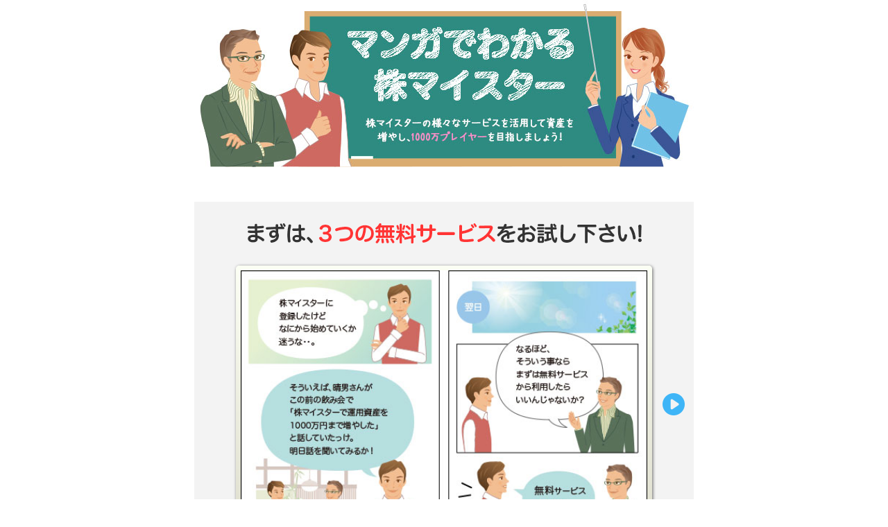

--- FILE ---
content_type: text/html; charset=UTF-8
request_url: https://kabumai.com/service/frame/startguide
body_size: 6590
content:
<!doctype html>
<html>
<head>
<link rel="canonical" href="https://kabumai.com/service/guide/startguide" />
<link rel="alternate" media="only screen and (max-width: 640px)"  href="https://kabumai.com/service/guide/startguide">

<meta charset="utf-8">
<title>マンガでわかる株マイスター | 株マイスタースタートガイド</title>
<script src="http://ajax.googleapis.com/ajax/libs/jquery/1.11.1/jquery.min.js"></script>
<script type="text/jscript">
//<![CDATA[
function year() {  var data = new Date();  var now_year = data.getFullYear();  document.write(now_year);  }
//]]></script>

<script>
$(function(){
	$('a[href^=#]').click(function(){
		var speed = 2000;
		var href= $(this).attr("href");
		var target = $(href == "#" || href == "" ? 'html' : href);
		var position = target.offset().top;
		$('html, body', window.parent.document).animate({scrollTop:position}, speed, "swing");
		return false;
	});
});

</script>

<style>

/*リセット*/
body,div,dl,dt,dd,ul,ol,li,h1,h2,h3,h4,h5,h6,pre,form,fieldset,input,textarea,p,blockquote,th,td { 
	margin:0;
	padding:0;
}
table {
	border-collapse:collapse;
	border-spacing:0;
}
fieldset,img { 
	border:0;
}
address,caption,cite,code,dfn,em,strong,th,var {
	font-style:normal;
	font-weight:normal;
}
ol,ul {
	list-style:none;
}
caption,th {
	text-align:left;
}
h1,h2,h3,h4,h5,h6 {
	font-size:100%;
	font-weight:normal;
}
q:before,q:after {
	content:'';
}
abbr,acronym { border:0;
}

.clearfix:after {
  content: ".";  /* 新しい要素を作る */
  display: block;  /* ブロックレベル要素に */
  clear: both;
  height: 0;
  visibility: hidden;
}

.clearfix {
  min-height: 1px;
}

* html .clearfix {
  height: 1px;
  /*¥*//*/
  height: auto;
  overflow: hidden;
  /**/
}

li{
	list-style:none;
}

a{
	text-decoration:none;
}

/*コンテナ*/
*, *:before, *:after {
    -webkit-box-sizing: border-box;
       -moz-box-sizing: border-box;
         -o-box-sizing: border-box;
        -ms-box-sizing: border-box;
            box-sizing: border-box;
}


body{
    font-family: "ヒラギノ角ゴ Pro W3","Hiragino Kaku Gothic ProN","メイリオ",Meiryo,"ＭＳ Ｐゴシック","Helvetica Neue",Helvetica,Arial,Roboto,"Droid Sans",sans-serif;
	-webkit-text-size-adjust: 100%;
    -moz-text-size-adjust: 100%;
    -ms-text-size-adjust: 100%;
    -o-text-size-adjust: 100%;
    -webkit-font-smoothing: antialiased;
    -moz-osx-font-smoothing: grayscale;
    text-size-adjust: 100%;
	word-break: break-all;
	font-size:14px;
	color:#333;
}

#container{
	width:720px;
	margin:0 auto;
}

#wapper{
	border:1px solid #999;
	margin:10px 9px;
}


/*免責事項*/
#imp_box{
	width:100%;
}

#imp{
    background-color: #ffffff;
    width: 960px;
    margin: 60px auto 300px auto;
    padding: 40px;
    text-align: left;
    font-size: 13px;
    line-height: 20px;
}
.imp_title{
	border-bottom: #999999 1px solid;
	font-size:15px;
	margin:16px 0 6px 0;
	lin-height:20px;
}

img{
	margin:0 auto;
	vertical-align: bottom;
}



#pay_first ul{
	position:absolute;
	top:130px;
	left:125px;
	width:952px;
}
	

#pay_first li{
	float:left;
}

#pay_first li:first-child{
	margin-right:31px;
}

#pay_first li a:hover{
	position:relative;
	top:1px;
	left:1px;
	opacity:0.7;
}

.user {
    position: absolute;
    top: 80px;
    left: 420px;
    font-weight: bold;
    font-size: 55px;
    text-align: center;
    width: 240px;
    height: 45px;
    line-height: 45px;
    letter-spacing: 5px;
    color: #fff;
    /*text-shadow: 0 2px 0 #fff,2px 0 0 #fff,0 -2px 0 #fff,-2px 0 0 #fff,-2px -2px 0 #fff,2px -2px 0 #fff,-2px 2px 0 #fff,2px 2px 0 #fff;*/
}

.user2 {
    position: absolute;
    top: 491px;
    left: 371px;
    font-weight: bold;
    font-size: 22px;
    text-align: center;
    width: 79px;
    height: 23px;
    line-height: 23px;
    letter-spacing: 2px;
    color: #000;
    text-shadow: 0 2px 0 #fff,2px 0 0 #fff,0 -2px 0 #fff,-2px 0 0 #fff,-2px -2px 0 #fff,2px -2px 0 #fff,-2px 2px 0 #fff,2px 2px 0 #fff;
	font-weight:bold;
}


.ball {
    -webkit-animation: jump 3s infinite;
    -moz-animation: jump 3s infinite;
    animation: jump 3s infinite;
}


/************テキストスタイル*************/

.darkred{
	color:#c00;
	font-weight:bold;
}

.red{
	color:#FF0000;
	font-weight:bold;
}


.yellow{
	color:#FFF10F;
}

.darkyellow{
	color:#FFC11243b;
	font-weight:bold;
}


.title{
	background:#666;
	color:#FFFFFF;
	font-size:14px;
}

.blue{
	color:#007ae1;
}


.lightblue{
	color:#1987E5;
	font-weight:bold;
}

 .orange{
	color: #ff611243b;
	font-weight:bold;
}
.bg_y{
	background-color:#FFF000;
}


.bg_r{
	background:#f00;
	color:#fc0;
	font-weight:bold;
}

.gold{
	color:#B08F1C;
	font-weight:bold;
}

.green{
	color:#0e6b02;
	font-weight:bold;
}

.l_pink{
	color:#ff81ff;
	font-weight:bold;
}

.wave{
  background: url(/files/file_e3c3e1fc6cc58311153beb2433ca2dd27a1a10c3.png);
	background-position:bottom;
	background-repeat:repeat-x;
}

.bold{
	font-weight:bold;
}

.shadow{
	text-shadow: 0 1px 0 rgba(0,0,0,0.5);
}

.stroke{
   text-shadow:
 0 1px 0 #fff, 1px 0 0 #fff, 0 -1px 0 #fff, -1px 0 0 #fff, -1px -1px 0 #fff, 1px -1px 0 #fff, -1px 1px 0 #fff, 1px 1px 0 #fff;
}
  
.center{
	text-align:center;
}

.indent{
	padding-left:1em;
	text-indent:-1em;
	display:block;
}



/* Slider Setup */

input {
	display: none;
}

#slide1:checked ~ #slides .inner { margin-left:0; }
#slide2:checked ~ #slides .inner { margin-left:-100%; }
#slide3:checked ~ #slides .inner { margin-left:-200%; }
#slide4:checked ~ #slides .inner { margin-left:-300%; }
#slide5:checked ~ #slides .inner { margin-left:-400%; }


#overflow {
	width: 100%;
	overflow: hidden;
}

article img {
	width: 100%;
}


#slides .inner {
	width: 500%;
	line-height: 0;
}

#slides article {
	width: 20%;
	float: left;
}



/* Slider Styling */

/* Control Setup */

#controls {
	margin: -25% 0 0 0;
	width: 100%;
	height: 50px;
}

#controls label { 
	display: none;
	width: 50px;
	height: 50px;
}

#active {
	margin: 23% 0 0;
	text-align: center;
	padding-bottom: 30px;
}

#active label {
	-webkit-border-radius: 5px;
	-moz-border-radius: 5px;
	border-radius: 5px;
	display: inline-block;
	width: 10px;
	height: 10px;
	background: #bbb;
}

#active label:hover {
	background: #ccc;
	border-color: #777 !important;
}

#controls label:hover {
	opacity: 0.8;
}

#slide1:checked ~ #controls label:nth-child(2), 
#slide2:checked ~ #controls label:nth-child(3), 
#slide3:checked ~ #controls label:nth-child(4), 
#slide4:checked ~ #controls label:nth-child(5), 
#slide5:checked ~ #controls label:nth-child(1) {
	background: url(/files/file_68bd9b2e42e6fb7ca564c6baa0242ec476115d4f.png) no-repeat;
	float: right;
	margin: -70px -5px 0 0;
	display: block;
}


#slide1:checked ~ #controls label:nth-child(5),
#slide2:checked ~ #controls label:nth-child(1),
#slide3:checked ~ #controls label:nth-child(2),
#slide4:checked ~ #controls label:nth-child(3),
#slide5:checked ~ #controls label:nth-child(4) {
	/*background: url(/files/file_cacd913d5d18dcdaa1e4d6506df2d3a33dc8109a.png) no-repeat;*/
	float: left;
	margin: 0 0 0 13px;
	display: block;
}

#slide1:checked ~ #active label:nth-child(1),
#slide2:checked ~ #active label:nth-child(2),
#slide3:checked ~ #active label:nth-child(3),
#slide4:checked ~ #active label:nth-child(4),
#slide5:checked ~ #active label:nth-child(5) {
	background: #3eb5f7;
	border-color: #3eb5f7 !important;
}

/* Info Box */

.info {
	line-height: 20px;
	margin: 0 0 -150%;
	position: absolute;
	font-style: italic;
	padding: 30px 30px;
	opacity: 0;
	color: #000;
	text-align: left;
}

.info h3 {
	color: #333;
	margin: 0 0 5px;
	font-weight: normal;
	font-size: 22px;
	font-style: normal;
}

/* Slider Styling */

#slides {
	width:600px;
	margin:0 auto;
	-webkit-border-radius: 5px;
	-moz-border-radius: 5px;
	border-radius: 5px;
	box-shadow: 1px 1px 4px #666;
	padding: 1%;
	background: #fff;
	background: rgb(252,255,244); /* Old browsers */
	background: -moz-linear-gradient(top,  rgba(252,255,244,1) 0%, rgba(219,218,201,1) 100%); /* FF3.6+ */
	background: -webkit-gradient(linear, left top, left bottom, color-stop(0%,rgba(252,255,244,1)), color-stop(100%,rgba(219,218,201,1))); /* Chrome,Safari4+ */
	background: -webkit-linear-gradient(top,  rgba(252,255,244,1) 0%,rgba(219,218,201,1) 100%); /* Chrome10+,Safari5.1+ */
	background: -o-linear-gradient(top,  rgba(252,255,244,1) 0%,rgba(219,218,201,1) 100%); /* Opera 11.10+ */
	background: -ms-linear-gradient(top,  rgba(252,255,244,1) 0%,rgba(219,218,201,1) 100%); /* IE10+ */
	background: linear-gradient(top,  rgba(252,255,244,1) 0%,rgba(219,218,201,1) 100%); /* W3C */
	filter: progid:DXImageTransform.Microsoft.gradient( startColorstr='#fcfff4', endColorstr='#dbdac9',GradientType=0 ); /* IE6-9 */
}


/* Animation */

#slides .inner {
	-webkit-transform: translateZ(0);
	-webkit-transition: all 800ms cubic-bezier(0.770, 0.000, 0.175, 1.000); 
	-moz-transition: all 800ms cubic-bezier(0.770, 0.000, 0.175, 1.000); 
    -ms-transition: all 800ms cubic-bezier(0.770, 0.000, 0.175, 1.000); 
     -o-transition: all 800ms cubic-bezier(0.770, 0.000, 0.175, 1.000); 
        transition: all 800ms cubic-bezier(0.770, 0.000, 0.175, 1.000); /* easeInOutQuart */

	-webkit-transition-timing-function: cubic-bezier(0.770, 0.000, 0.175, 1.000); 
	-moz-transition-timing-function: cubic-bezier(0.770, 0.000, 0.175, 1.000); 
    -ms-transition-timing-function: cubic-bezier(0.770, 0.000, 0.175, 1.000); 
     -o-transition-timing-function: cubic-bezier(0.770, 0.000, 0.175, 1.000); 
        transition-timing-function: cubic-bezier(0.770, 0.000, 0.175, 1.000); /* easeInOutQuart */
}

#slider {
	-webkit-transform: translateZ(0);
	-webkit-transition: all 0.5s ease-out;
	-moz-transition: all 0.5s ease-out;
	-o-transition: all 0.5s ease-out;
	transition: all 0.5s ease-out;
}

#controls label{
	-webkit-transform: translateZ(0);
	-webkit-transition: opacity 0.2s ease-out;
	-moz-transition: opacity 0.2s ease-out;
	-o-transition: opacity 0.2s ease-out;
	transition: opacity 0.2s ease-out;
}

#slide1:checked ~ #slides article:nth-child(1) .info,
#slide2:checked ~ #slides article:nth-child(2) .info,
#slide3:checked ~ #slides article:nth-child(3) .info,
#slide4:checked ~ #slides article:nth-child(4) .info,
#slide5:checked ~ #slides article:nth-child(5) .info {
	opacity: 1;
	-webkit-transition: all 1s ease-out 0.6s;
	-moz-transition: all 1s ease-out 0.6s;
	-o-transition: all 1s ease-out 0.6s;
	transition: all 1s ease-out 0.6s;
}

.info, #controls, #slides, #active, #active label, .info h3, .desktop, .tablet, .mobile {
	-webkit-transform: translateZ(0);
	-webkit-transition: all 0.5s ease-out;
	-moz-transition: all 0.5s ease-out;
	-o-transition: all 0.5s ease-out;
	transition: all 0.5s ease-out;
}

/* Respond Options */

#desktop:checked ~ #slider {
	max-width: 960px;
}

#tablet:checked ~ #slider {
	max-width: 850px;
}

#mobile:checked ~ #slider {
	max-width: 450px;
}

#desktop:checked ~ #slider .desktop,
#tablet:checked ~ #slider .tablet,
#mobile:checked ~ #slider .mobile {
	color: #777;
	opacity: 1;
}

.desktop, .tablet, .mobile {
	display: inline-block;
	width: 60px;
	height: 60px;
	padding-top: 50px;
	opacity: 0.35;
	font-size: 12px;
}

.desktop:hover, .tablet:hover, .mobile:hover {
	opacity: 0.2;
}

.desktop {
	background: url('desktop.png') no-repeat;
}

.tablet {
	background: url('tablet.png') no-repeat;
}

.mobile {
	background: url('mobile.png') no-repeat;
}

/* Responsive Styling */

/* Tablet */

#tablet:checked ~ #slider #controls {
	margin: -25% 0 0 12%;
	width: 76%;
	height: 50px;
}

#tablet:checked ~ #slider #controls label {
	-moz-transform: scale(0.8);
	-webkit-transform: scale(0.8);
	-o-transform: scale(0.8);
	-ms-transform: scale(0.8);
	transform: scale(0.8);
}

#tablet:checked  ~ #slider #slides, #mobile:checked  ~ #slider #slides {
	padding: 1% 0;
	-webkit-border-radius: 0px;
	-moz-border-radius: 0px;
	border-radius: 0px;
}

#tablet:checked ~ #slider #active {
	margin: 22% 0 0;
}



/***************テキストスタイルここまで***************************/






p{
    font-size: 18px;
    line-height: 1.75em;
    text-align: left;
    width: 610px;
    /* color: black; */
    margin: 0 auto;
}

.p_first{
    padding: 50px 20px 0;
}


.impact{
	display:inline-block;
/* Permalink - use to edit and share this gradient: http://colorzilla.com/gradient-editor/#ffffff+50,fff100+50 */
background: #ffffff; /* Old browsers */
background: -moz-linear-gradient(top,  #ffffff 50%, #fff100 50%); /* FF3.6-15 */
background: -webkit-linear-gradient(top,  #ffffff 50%,#fff100 50%); /* Chrome10-25,Safari5.1-6 */
background: linear-gradient(to bottom,  #ffffff 50%,#fff100 50%); /* W3C, IE10+, FF16+, Chrome26+, Opera12+, Safari7+ */
filter: progid:DXImageTransform.Microsoft.gradient( startColorstr='#ffffff', endColorstr='#fff100',GradientType=0 ); /* IE6-9 */
}


.box_left p{
	padding:0;
	color:#FFF;
}

.box_right{
	float:right;
	vertical-align:middle;
	margin:0 0 20px 20px;
}

.last_p{
	text-align:center;
	font-weight:bold;
	font-size:45px;
}



.hid {display:none;
}

.sec{
	width:700px;
	margin:50px auto;
}



/*ページ内アンカー移動ボタン用css*/

a :hover{
	opacity:0.7;
}


.btn2{
	text-align:center;
	clear:both;
	padding-top: 10px;
}




/*最下部重要事項css(だいたいheight+1500px)*/
.j_txt {
     display: inline-block;
    background-color: #ffffff;
    /* width: 660px; */
    /* margin: 0px auto 300px; */
    padding: 50px 40px 40px;
    text-align: left;
    font-size: 13px;
    line-height: 20px;
}

.j_st {
font-size:15px;
margin:16px 0 6px 0;
padding: 0px;
border-bottom: #999999 1px solid;
line-height: 20px;

}


.marker_yellow_hoso {
background: linear-gradient(transparent 60%, #ffff66 60%);
}

.marker_red_hoso {
background: linear-gradient(transparent 60%, #ff0000 60%);
}


.button {
    position: relative;
    background-color: #03A9F4;
    padding: 5px;
    border-radius: 4px;
    color: #fff;
    -webkit-transition: none;
    transition: none;
    box-shadow: 0 3px 0 #07679e;
    /* text-shadow: 0 1px 1px rgba(0, 0, 0, .3); */
    font-size: 16px;
    font-weight: bold;
    display: block;
    width: 100%;
}

.button2 {
    position: relative;
    background-color: #00cd3a;
    padding: 5px;
    border-radius: 4px;
    color: #fff;
    -webkit-transition: none;
    transition: none;
    box-shadow:0 3px 0 #047b09;
    /* text-shadow: 0 1px 1px rgba(0, 0, 0, .3); */
    font-size: 16px;
    font-weight: bold;
    display: block;
    width: 100%;
}


.button:hover,.button2:hover {
	opacity:0.7;
}
.button:active {
}


/****key*****/
#key{
	margin-bottom:50px;
}

#section{
	background:#f3f3f3;
	margin-bottom:50px;
}

#section h2{
	text-align:center;
	padding:30px 0;
}

/****************有料********************/

.servicemenu{
    padding: 0px 20px 30px;
}

.service-item{
	width:330px;
	float:left;
}

.service-item:first-child{
	margin-right:20px;
}

.service-con{
	background-color: #fff;
    -webkit-border-radius: 3px;
    -moz-border-radius: 3px;
    border-radius: 3px;
    box-shadow: 0 0 15px rgba(0,0,0,0.15);
    padding:10px;
	height:290px;
}

.service-innerL{
	width:35%;
	float:left;
}

.service-innerR{
	width:60%;
	float:right;
        height: 188px;
}

.small{
	font-size:65%;
}

h3{
	font-weight: bold;
    font-size: 18px;
    line-height: 1em;
	font-family:"ヒラギノ丸ゴ Pro W4","ヒラギノ丸ゴ Pro","Hiragino Maru Gothic Pro","ヒラギノ角ゴ Pro W3","Hiragino Kaku Gothic Pro","HG丸ｺﾞｼｯｸM-PRO","HGMaruGothicMPRO";
}

ul{
	margin-top:10px;
}

li{
	text-decoration: underline;
    font-size: 12px;
    color: #337ab7;
    letter-spacing: -2px;
    margin-bottom: 3px;
	padding-left:1em;
	text-indent:-1em;
}

li a:before {
	content: '';
	display: inline-block;
	width: 8px; /*アイコン画像横サイズ*/
	height: 9px; /*アイコン画像縦サイズ*/
	background: url(/files/file_f7d4345209431706a3d6b715b7d2d078bc484a5e.gif) no-repeat 50% 96% ; /*アイコン画像*/
	/* その他の設定でスタイル調整 */
}

.mar-20{
	margin-bottom:16px;
}
	
.cau{
	margin-bottom:30px;
}

</style>
</head>


<body>
<div id="container">
	<div id="key">
    	<img src="/files/file_b9e64c6d72a5a086c7d060c616b41b5de0155aea.jpg" width="100%" />
    </div>
    
    <div id="content">
    	<div id="section" style=" margin-bottom:5px;">
        	<h2><img src="/files/file_8e405a7761b0b133bfaeb6e4cc0bf885fc479f15.png" width="571"></h2>

            <input checked type=radio name=slider id=slide1 />
            <input type=radio name=slider id=slide2 />
            <input type=radio name=slider id=slide3 />
            <input type=radio name=slider id=slide4 />
            <input type=radio name=slider id=slide5 />
             
            <!-- The Slider -->
            <div id="slides">
                <div id="overflow">
                    <div class="inner">
             
                        <article>
                            <img src="/files/file_0bd7653e9c92d2f080fdbc4d77433c0a97dfd664.jpg" />
                        </article>
             
                        <article>
                            <img src="/files/file_63a3a82a908c67414630b1eaf61c5b61de354a59.jpg" />
                        </article>
             
                        <article>
                            <img src="/files/file_4458dcf0206008b57c68787db9668aa642523011.jpg" />
                        </article>
    
                        <article>
                            <img src="/files/file_5168be871e6bab308760688e2f8009a4b0b142b1.jpg" />
                        </article>
                        
                        <article style="position:relative;">
                            <img src="/files/file_b6678cf70661813bf5236c484fd1c427a22f0aed.jpg" />
<a href="#1" style="display: block;position: absolute;top: 412px;right: 20px;font-weight: bold;">>>ステップアップ編へ</a>
                        </article>                        
    
             
                    </div>
                </div>
            </div>
             
            <!-- Controls and Active Slide Display -->
            <div id="controls">
                <label for=slide1></label>
                <label for=slide2></label>
                <label for=slide3></label>
                <label for=slide4></label>
                <label for=slide5></label>
            </div>
             
            <div id="active">
                <label for=slide1></label>
                <label for=slide2></label>
                <label for=slide3></label>
                <label for=slide4></label>
                <label for=slide5></label>
            </div>
        </div><!--section-->

        
        <div class="cau">
        	 <p class="small">※実際に弊社サービスをご利用されたお客様から伺った体験談に基づいて記載したものであり、サービスを利用した場合の利益等（例えば、短期間で確実に利幅を得る銘柄がある等）を保証するものではございません。</p>
        </div>

        
        <div id="section">
        	<h2 id="1"><img src="/files/file_8310cec1e4f9fb379f17340265993acae9b7b18a.png" width="494"></h2>
        
            <div class="servicemenu clearfix">
                <div class="service-item">
                	<div class="service-con clearfix">
                    	<div class="service-innerL">
                        	<img src="/files/file_f682ca26ac41e00600fe61ffd6a6696fd974b877.jpg" width="100%">
                        </div>
                    	<div class="service-innerR">
                        	<h3><span class="small">短期・高パフォーマンス型</span><br>単発スポットプラン</h3>
                            <ul>
                            	<li><a href="/service/guide/spot1?XID=e1c54n12hjber39u78rkp6ago4" target="_top">『単発スポットプラン』ってなに?</a></li>
                                <li><a href="/service/guide/spot2?XID=e1c54n12hjber39u78rkp6ago4" target="_top">人気NO.1!『短期・急騰・高利益』<br>(提供事例アリ)</a></li>
                                <li><a href="/service/guide/spot3?XID=e1c54n12hjber39u78rkp6ago4" target="_top">利益獲得までの『万全サポート体制』</a></li>
                                <li><a href="/service/guide/spot4?XID=e1c54n12hjber39u78rkp6ago4" target="_top">利用者の『売買方法』<br>(売買イメージ付き)</a></li>
                            </ul>
                        </div>
                        <div class="btn2">
                            <a href="/service/spot?XID=e1c54n12hjber39u78rkp6ago4" target="_top" class="button">現在開催中の<br>『単発スポットプラン』を確認する</a>
                        </div>
                    </div>
                </div>
                
                <div class="service-item">
                	<div class="service-con clearfix">
                    	<div class="service-innerL">
                        	<img src="/files/file_221b8be2e6d4da7f2ba6e2a328e0b95c8d162fc9.jpg" width="100%">
                        </div>
                    	<div class="service-innerR">
                        	<h3><span class="small">安定感バツグン!中長期型</span><br>スタンダードプラン</h3>
                            <ul>
                            	<li class="mar-20"><a href="/service/guide/standard1?XID=e1c54n12hjber39u78rkp6ago4" target="_top">『スタンダードプラン』ってなに?</a></li>
<li class="mar-20"><a href="/service/guide/standard2?XID=e1c54n12hjber39u78rkp6ago4" target="_top">毎月2回『厳選銘柄』で稼ぐ!</a></li>
<li class="mar-20"><a href="/service/guide/standard3?XID=e1c54n12hjber39u78rkp6ago4" target="_top">『日々の銘柄』で利益を上乗せ!</a></li>
<li class="mar-20"><a href="/service/guide/standard4?XID=e1c54n12hjber39u78rkp6ago4" target="_top">最大50％OFF!お得な『割引プラン』</a></li>
                            </ul>
                        </div>
                        <div class="btn2">
                            <a href="/service/standard?XID=e1c54n12hjber39u78rkp6ago4" target="_top" class="button2">まずは1ヶ月でお試し<br>『スタンダードプラン』お申込み</a>
                        </div>
                    </div>
                </div>
            </div><!--servicemenu-->
        </div><!--section-->
        
        <div id="section">
        	<img src="/files/file_cd96670f01be433a0cb7cbe046ba83d604e33c85.jpg" width="100%">
        </div>
    
    </div>

</div>



</body>
</html>
